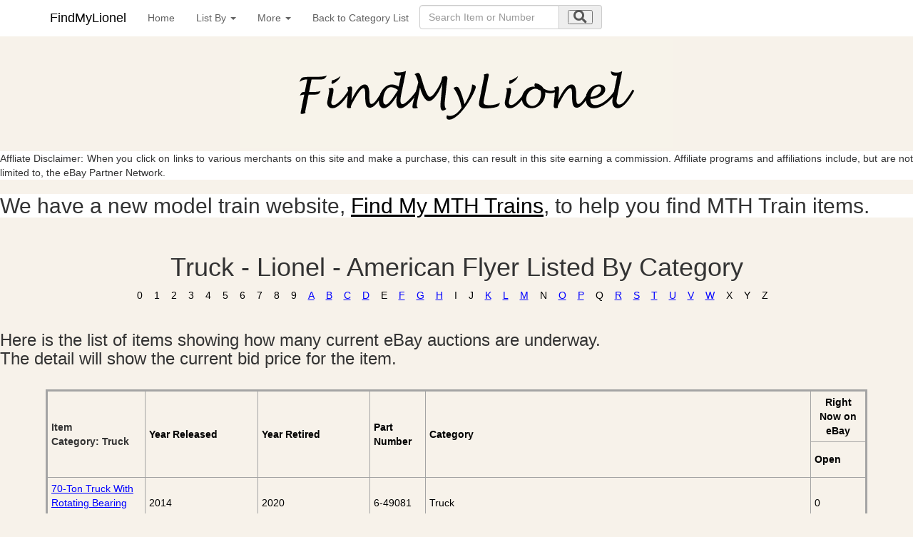

--- FILE ---
content_type: text/html; charset=UTF-8
request_url: https://findmylionel.com/Current/Lionel_American_Flyer/Lionel_American_Flyer_Listbycategory-T-33.php?From=Lionel_American_Flyer_Category-list.php&From2=
body_size: 5915
content:
<!DOCTYPE html>
<html xmlns="https://www.w3.org/1999/xhtml" lang="en" xml:lang="en">
<head>
<meta name="viewport" content="width=device-width, initial-scale=1" />






<link rel="stylesheet" href="https://use.fontawesome.com/releases/v5.8.1/css/all.css" integrity="sha384-50oBUHEmvpQ+1lW4y57PTFmhCaXp0ML5d60M1M7uH2+nqUivzIebhndOJK28anvf" crossorigin="anonymous" />

<link rel="StyleSheet" href="../../collectibles.css" type="text/css" />
<link href="../../sticky-footer-navbar.css" rel="stylesheet" />
<link href="../../css/bootstrap.min.css" rel="stylesheet" />
<link rel="StyleSheet" href="../../collectibles2.css" />


<meta name="keywords" content="Lionel American Flyer" />
<meta name="description" content="Lionel - American Flyer -  - Index" />
<meta name="author" content="Nicola and Colin Stevens" />
<meta name="viewport" content="width=device-width, initial-scale=1" />

<meta http-equiv="Content-Type" content="text/html;charset=utf-8" />
<title>Truck | Lionel - American Flyer Category</title>




		<style type="text/css">
   .mobileShow { display: none;}
   /* Smartphone Portrait and Landscape */
   @media only screen
   and (min-device-width : 320px)
   and (max-device-width : 480px){ .mobileShow { display: inline;}}
</style>


<!-- Google tag (gtag.js) -->
<script async src="https://www.googletagmanager.com/gtag/js?id=G-KYGRP2Z0EM"></script>
<script>
  window.dataLayer = window.dataLayer || [];
  function gtag(){dataLayer.push(arguments);}
  gtag('js', new Date());

  gtag('config', 'G-KYGRP2Z0EM');
</script>


<script>
  (function(i,s,o,g,r,a,m){i['GoogleAnalyticsObject']=r;i[r]=i[r]||function(){
  (i[r].q=i[r].q||[]).push(arguments)},i[r].l=1*new Date();a=s.createElement(o),
  m=s.getElementsByTagName(o)[0];a.async=1;a.src=g;m.parentNode.insertBefore(a,m)
  })(window,document,'script','//www.google-analytics.com/analytics.js','ga');

  ga('create', 'UA-17897840-20', 'findmylionel.com');
  ga('set', 'anonymizeIp', true);
  ga('send', 'pageview');

function setCookie(cname, cvalue, exdays) {
  var d = new Date();
  d.setTime(d.getTime() + (exdays * 24 * 60 * 60 * 1000));
  var expires = "expires="+d.toUTCString();
  document.cookie = cname + "=" + cvalue + ";" + expires + ";path=/";
}

function getCookie(cname) {
  var name = cname + "=";
  var ca = document.cookie.split(';');
  for(var i = 0; i < ca.length; i++) {
    var c = ca[i];
    while (c.charAt(0) == ' ') {
      c = c.substring(1);
    }
    if (c.indexOf(name) == 0) {
      return c.substring(name.length, c.length);
    }
  }
  return "";
}

function checkCookie() {
  var valid = getCookie("android_smartbanner_closed");
  
}
</script>




</head>
<body style="background-color: #F7F2EA;">


<nav class="navbar navbar-dark  navbar-fixed-top" style="background-color: #ffffff;">

<div class="container" style="margin-left:auto;margin-right:auto;">
<button type="button" class="navbar-toggle collapsed" data-toggle="collapse" data-target="#navbar" aria-expanded="false" aria-controls="navbar" id="myNavbar" style="margin-right:15px;margin-left:0px;right:0px">
<span class="sr-only">Toggle navigation</span>
<i class="fas fa-bars fa-lg" ></i>

</button>




<a class="navbar-brand" href="../../home.html" >FindMyLionel</a>


<button type="button" class="navbar-toggle collapsed" data-toggle="collapse" data-target="#navbar2" aria-expanded="false" aria-controls="navbar" id="myNavbar2" style="margin-right:0px;margin-left:15px;right:0px">
<span class="sr-only">Toggle navigation</span>
<i class="fa fa-search fa-lg" ></i>
</button>




<div id="navbar" class="collapse navbar-collapse">
<ul class="nav navbar-nav">
<li><a href="../../home.html" title="Back to the home page">Home</a></li><li class="dropdown">
              <a href="#" class="dropdown-toggle" data-toggle="dropdown" role="button" aria-expanded="false">List By <span class="caret"></span></a>
              <ul class="dropdown-menu" role="menu"><li><a href="Lionel_American_Flyer_Listbyname.php" title="List of all Lionel - American Flyer by Name">Lionel&nbsp;American&nbsp;Flyer&nbsp;By&nbsp;Name</a></li><li><a href="Lionel_American_Flyer_Listbyyear.php" title="List of all Lionel - American Flyer by Year">Lionel&nbsp;American&nbsp;Flyer&nbsp;By&nbsp;Year</a></li><li><a href="Lionel_American_Flyer_Railroad-list.php" title="List of all Lionel - American Flyer by Railroad">Lionel&nbsp;American&nbsp;Flyer&nbsp;By&nbsp;Railroad</a></li><li><a href="Lionel_American_Flyer_Association-list.php" title="List of all Lionel - American Flyer by Associations, Clubs, Museums, Societies">Lionel&nbsp;American&nbsp;Flyer&nbsp;By&nbsp;Associations,<br />Clubs,&nbsp;Museums,<br/>Societies</a></li><li><a href="Lionel_American_Flyer_Catalog-list.php" title="List of all Lionel - American Flyer by Catalog">Lionel&nbsp;American&nbsp;Flyer&nbsp;By&nbsp;Catalog</a></li><li><a href="Lionel_American_Flyer_Uncatalogued-list.php" title="List of all Lionel - American Flyer Uncatalogued Items">Lionel&nbsp;American&nbsp;Flyer&nbsp;Uncatalogued&nbsp;Items</a></li></ul>
            </li><li class="dropdown">
              <a href="#" class="dropdown-toggle" data-toggle="dropdown" role="button" aria-expanded="false">More <span class="caret"></span></a>
              <ul class="dropdown-menu" role="menu"><li><a href="../../contact.php?from=Lionel - American Flyer" title="Contact the author of this site">Contact&nbsp;Us</a></li><li><a href="../../aboutus.php?from=Lionel - American Flyer" title="About the author of this site">About&nbsp;Us</a></li><li><a href="../../collectiblelinks.php?from=Lionel - American Flyer" title="Links to other collectible related sites">Links</a></li></ul>
            </li><li><a href="Lionel_American_Flyer_category-list.php" title="Back to Category List">Back&nbsp;to&nbsp;Category&nbsp;List</a></li><li>
	<div class="collapse navbar-collapse">	
	<form  class="form-inline" name="searchForm" method="get" 
action="/collectible_standard_search.php" style="width: 20em; margin: 0.5em 0em;" >


<div class="form-group">
  
  <div class="input-group">
    
    <input class="form-control" id="search1" name="search" type="search" autocomplete="off" placeholder="Search Item or Number" pattern=".{3,}" title="Your Item or Number must be at least 3 characters long" required  />
    
    <div class="input-group-addon">

      
      <button aria-label="search submit" type="submit" ><i class="fa fa-search  fa-lg"></i></button>
      
    </div>
  </div>
</div>
</form>
</div>
</li>
</ul>
</div>

<div id="navbar2" class="collapse navbar-collapsed"  id="myNavbar2">
		<ul class="nav navbar-nav">	
		<form  class="form-inline" name="searchForm" method="get" 
action="/collectible_standard_search.php" style="width: 20em; margin: 0.5em 0em;" >


<div class="form-group">
  
  <div class="input-group">
    
    <input class="form-control" id="search2" name="search" type="search" autocomplete="off" placeholder="Search Item or Number" pattern=".{3,}" title="Your Item or Number must be at least 3 characters long" required  />
    
    
	<div class="input-group-addon">
      
      <button type="submit" ><i class="fa fa-search  fa-lg"></i></button>
   
   	</div>   
    
  </div>
</div>
</form>

          </ul>
        </div><!--/.nav-collapse -->
</div>

</nav>




	


<a id="top"></a>

<div id="main">











<!--div class="container"-->
<a href="../../home.html" ><img class="displayed" src="../../images/FindMyLionel.gif" alt="FindMyLionel" border="0"/></a>

<div style="background-color: #ffffff;"><p>Affliate Disclaimer: When you click on links to various merchants on this site and make a purchase, this can result in this site earning a commission. Affiliate programs and affiliations include, but are not limited to, the eBay Partner Network.</p></div>

<!--/div-->






















<div style="background-color: #ffffff;"><h2><p>We have a new model train website, <a target="_blank" href="https://www.findmymthtrains.com/" style="text-decoration: underline;">Find My MTH Trains</a>, to help you find MTH Train items. </p></h2></div>






<a name="sort"></a>




<h1>Truck - Lionel - American Flyer Listed By Category</h1>
<div class="nonmobile">
<a style="text-decoration: none;">0</a>&nbsp;&nbsp;&nbsp;
<a style="text-decoration: none;">1</a>&nbsp;&nbsp;&nbsp;
<a style="text-decoration: none;">2</a>&nbsp;&nbsp;&nbsp;
<a style="text-decoration: none;">3</a>&nbsp;&nbsp;&nbsp;
<a style="text-decoration: none;">4</a>&nbsp;&nbsp;&nbsp;
<a style="text-decoration: none;">5</a>&nbsp;&nbsp;&nbsp;
<a style="text-decoration: none;">6</a>&nbsp;&nbsp;&nbsp;
<a style="text-decoration: none;">7</a>&nbsp;&nbsp;&nbsp;
<a style="text-decoration: none;">8</a>&nbsp;&nbsp;&nbsp;
<a style="text-decoration: none;">9</a>&nbsp;&nbsp;&nbsp;
<a href="Lionel_American_Flyer_Listbycategory.php" style="color:#0000FF;text-decoration: underline;">A</a>&nbsp;&nbsp;&nbsp;
<a href="Lionel_American_Flyer_Listbycategory-B.php" style="color:#0000FF;text-decoration: underline;">B</a>&nbsp;&nbsp;&nbsp;
<a href="Lionel_American_Flyer_Listbycategory-C.php" style="color:#0000FF;text-decoration: underline;">C</a>&nbsp;&nbsp;&nbsp;
<a href="Lionel_American_Flyer_Listbycategory-D.php" style="color:#0000FF;text-decoration: underline;">D</a>&nbsp;&nbsp;&nbsp;
<a style="text-decoration: none;">E</a>&nbsp;&nbsp;&nbsp;
<a href="Lionel_American_Flyer_Listbycategory-F.php" style="color:#0000FF;text-decoration: underline;">F</a>&nbsp;&nbsp;&nbsp;
<a href="Lionel_American_Flyer_Listbycategory-G.php" style="color:#0000FF;text-decoration: underline;">G</a>&nbsp;&nbsp;&nbsp;
<a href="Lionel_American_Flyer_Listbycategory-H.php" style="color:#0000FF;text-decoration: underline;">H</a>&nbsp;&nbsp;&nbsp;
<a style="text-decoration: none;">I</a>&nbsp;&nbsp;&nbsp;
<a style="text-decoration: none;">J</a>&nbsp;&nbsp;&nbsp;
<a href="Lionel_American_Flyer_Listbycategory-K.php" style="color:#0000FF;text-decoration: underline;">K</a>&nbsp;&nbsp;&nbsp;
<a href="Lionel_American_Flyer_Listbycategory-L.php" style="color:#0000FF;text-decoration: underline;">L</a>&nbsp;&nbsp;&nbsp;
<a href="Lionel_American_Flyer_Listbycategory-M.php" style="color:#0000FF;text-decoration: underline;">M</a>&nbsp;&nbsp;&nbsp;
<a style="text-decoration: none;">N</a>&nbsp;&nbsp;&nbsp;
<a href="Lionel_American_Flyer_Listbycategory-O.php" style="color:#0000FF;text-decoration: underline;">O</a>&nbsp;&nbsp;&nbsp;
<a href="Lionel_American_Flyer_Listbycategory-P.php" style="color:#0000FF;text-decoration: underline;">P</a>&nbsp;&nbsp;&nbsp;
<a style="text-decoration: none;">Q</a>&nbsp;&nbsp;&nbsp;
<a href="Lionel_American_Flyer_Listbycategory-R.php" style="color:#0000FF;text-decoration: underline;">R</a>&nbsp;&nbsp;&nbsp;
<a href="Lionel_American_Flyer_Listbycategory-S.php" style="color:#0000FF;text-decoration: underline;">S</a>&nbsp;&nbsp;&nbsp;
<a href="Lionel_American_Flyer_Listbycategory-T.php" style="color:#0000FF;text-decoration: underline;">T</a>&nbsp;&nbsp;&nbsp;
<a href="Lionel_American_Flyer_Listbycategory-U.php" style="color:#0000FF;text-decoration: underline;">U</a>&nbsp;&nbsp;&nbsp;
<a href="Lionel_American_Flyer_Listbycategory-V.php" style="color:#0000FF;text-decoration: underline;">V</a>&nbsp;&nbsp;&nbsp;
<a href="Lionel_American_Flyer_Listbycategory-W.php" style="color:#0000FF;text-decoration: underline;">W</a>&nbsp;&nbsp;&nbsp;
<a style="text-decoration: none;">X</a>&nbsp;&nbsp;&nbsp;
<a style="text-decoration: none;">Y</a>&nbsp;&nbsp;&nbsp;
<a style="text-decoration: none;">Z</a>&nbsp;&nbsp;&nbsp;
</div>
<div class="mobileonly">
<select name="Go to" id="my_selection">
<option selected disabled>Go to</option>
<option href="Lionel_American_Flyer_Listbycategory.php">A</option>
<option href="Lionel_American_Flyer_Listbycategory-B.php">B</option>
<option href="Lionel_American_Flyer_Listbycategory-C.php">C</option>
<option href="Lionel_American_Flyer_Listbycategory-D.php">D</option>
<option href="Lionel_American_Flyer_Listbycategory-F.php">F</option>
<option href="Lionel_American_Flyer_Listbycategory-G.php">G</option>
<option href="Lionel_American_Flyer_Listbycategory-H.php">H</option>
<option href="Lionel_American_Flyer_Listbycategory-K.php">K</option>
<option href="Lionel_American_Flyer_Listbycategory-L.php">L</option>
<option href="Lionel_American_Flyer_Listbycategory-M.php">M</option>
<option href="Lionel_American_Flyer_Listbycategory-O.php">O</option>
<option href="Lionel_American_Flyer_Listbycategory-P.php">P</option>
<option href="Lionel_American_Flyer_Listbycategory-R.php">R</option>
<option href="Lionel_American_Flyer_Listbycategory-S.php">S</option>
<option href="Lionel_American_Flyer_Listbycategory-T.php" selected>T</option>
<option href="Lionel_American_Flyer_Listbycategory-U.php">U</option>
<option href="Lionel_American_Flyer_Listbycategory-V.php">V</option>
<option href="Lionel_American_Flyer_Listbycategory-W.php">W</option>
</select>
<script>
document.getElementById('my_selection').onchange = function() {window.location.href = this.children [this.selectedIndex].getAttribute('href');}
</script>
</div>
<br/>
<h3><p>Here is the list of items showing how many current eBay auctions are underway.<br />The detail will show the current bid price for the item.</p></h3>
<br/>
<table id="sample">
<tr class="toprow">
<td class="leftcol" rowspan="2">Item <div>Category: Truck</div></td><td class="data1" rowspan="2">Year Released</td><td class="data1" rowspan="2"> Year Retired </td><td class="data6" rowspan="2">Part Number</td><td class="data2" rowspan="2">Category</td><td class="data3" style="text-align:center"> Right Now on eBay </td>
</tr>
<tr class="toprow">
<td class="data3">Open</td>
</tr>
<tr>
<td class="leftcol"><a href="Lionel_American_Flyer_70-Ton-Truck-with-rotating-bearing-caps-pair-6-49081.php?From=Lionel_American_Flyer_Listbycategory-T-33.php" style="color:#0000FF;text-decoration: underline;">70-Ton Truck With Rotating Bearing Caps, Pair</a></td><td class="data1">2014</td><td class="data1">2020</td><td class="data6">6-49081</td><td class="data2">Truck</td><td class="data3">0</td>
</tr>
</table>
<br/>
<br/>
<a href="Lionel_American_Flyer_Listbycategory-T-32.php" align="center" style="color:#0000FF;text-decoration: underline;">Previous Page</a>&nbsp;&nbsp;&nbsp;<a href="Lionel_American_Flyer_Listbycategory-U.php" align="center" style="color:#0000FF;text-decoration: underline;">Next Page</a>
<br/>
<br/>





<div id="swipeBox2" ontouchstart="touchStart(event,'swipeBox2');"  ontouchend="touchEnd(event);" ontouchmove="touchMove(event);" ontouchcancel="touchCancel(event);" 
style="position:relative;width:100%;height:100%;"></div>
			


		
		<br /><a href="#top" style="text-decoration: underline;">Back to the top</a>
		<br />

	<hr />
	<p class="left">
	<img src="../../images/small_125x75.gif" alt="eBay compatible application" border="0" style="float:right"/>
	Last Updated     January 25, 2026, 8:10 am       
<br />	
	Copyright &copy; 2026 N. &amp; C. Stevens
<br />
<br />

	<a href="../../privacypolicy.php" rel="nofollow"  style="color:#0000FF;">Privacy Policy</a>           
	</p>
<br />

<a id="back2Top" title="Back to top" href="#top">&#10148;</a>

	
</div>    
	
</div>
    
    
<!-- Bootstrap core JavaScript
    ================================================== -->
    <!-- Placed at the end of the document so the pages load faster -->
    
    <script src="https://ajax.googleapis.com/ajax/libs/jquery/3.3.1/jquery.min.js"></script>
    
    <script src="https://stackpath.bootstrapcdn.com/bootstrap/4.3.1/js/bootstrap.min.js" integrity="sha384-JjSmVgyd0p3pXB1rRibZUAYoIIy6OrQ6VrjIEaFf/nJGzIxFDsf4x0xIM+B07jRM" crossorigin="anonymous"></script>
    <!-- IE10 viewport hack for Surface/desktop Windows 8 bug -->
    <script src="../../js/ie10-viewport-bug-workaround.js"></script>

<script>
function init() {
var imgDefer = document.getElementsByTagName('img');
for (var i=0; i<imgDefer.length; i++) {
if(imgDefer[i].getAttribute('data-src')) {
imgDefer[i].setAttribute('src',imgDefer[i].getAttribute('data-src'));
} } }
window.onload = init;
</script> 

<script>
var lazy = [];
registerListener('load', setLazy);
registerListener('load', lazyLoad);
registerListener('scroll', lazyLoad);
registerListener('resize', lazyLoad);
function setLazy(){
    try { document.getElementById('container-fluid').removeChild(document.getElementById('viewMore'));} catch(err) {}
    try { document.getElementById('nextPage').removeAttribute('class');} catch(err) {}
    
    lazy = document.getElementsByClassName('lazy');
    console.log('Found ' + lazy.length + ' lazy images');
} 
function lazyLoad(){
    for(var i=0; i<lazy.length; i++){
        if(isInViewport(lazy[i])){
            if (lazy[i].getAttribute('data-src')){
                lazy[i].src = lazy[i].getAttribute('data-src');
                lazy[i].removeAttribute('data-src');
            }
        }
    }
    
    cleanLazy();
}
function cleanLazy(){
    lazy = Array.prototype.filter.call(lazy, function(l){ return l.getAttribute('data-src');});
}
function isInViewport(el){
    var rect = el.getBoundingClientRect();
    
    return (
        rect.bottom >= 0 && 
        rect.right >= 0 && 
        rect.top <= (window.innerHeight || document.documentElement.clientHeight) && 
        rect.left <= (window.innerWidth || document.documentElement.clientWidth)
     );
}
function registerListener(event, func) {
    if (window.addEventListener) {
        window.addEventListener(event, func)
    } else {
        window.attachEvent('on' + event, func)
    }
}
function showml(divId,inhtmText) 
     {  
        var x = document.getElementById(divId).style.display; 

        if(x=="block")
        {
          document.getElementById(divId).style.display = "none";
		  if(divId=="content1")
		  {
          document.getElementById(inhtmText).innerHTML="Show More Product Specifications";
		  }
		  else {
		  if(divId=="content2")
		  {	
		  document.getElementById(inhtmText).innerHTML="Show Catalog History";
		  }
		  else {
		  if(divId=="content3")
		  {		
		  document.getElementById(inhtmText).innerHTML="Show Set Details";
		  }
		  else {
		  document.getElementById(inhtmText).innerHTML="Show Catalog History";	
		  }	
		  }	
		  }
        }
       if(x=="none")
       {
          document.getElementById(divId).style.display = "block";
          document.getElementById(inhtmText).innerHTML="Show Less";
        }
     }
</script>
<script>
$(function(){
    // Hide banner
    $('#smb-close').click(function(){
        $('#smartabanner').slideUp();
		setCookie("android_smartbanner_closed","true" , 30);
        /// Or 
        //$('#smartabanner').fadeOut(500);
    });
});
/*Scroll to top when arrow up clicked BEGIN*/
$(window).scroll(function() {
    var height = $(window).scrollTop();
    if (height > 100) {
        $('#back2Top').fadeIn();
    } else {
        $('#back2Top').fadeOut();
    }
});
$(document).ready(function() {
    $("#back2Top").click(function(event) {
        event.preventDefault();
        $("html, body").animate({ scrollTop: 0 }, "slow");
        return false;
    });

});
 /*Scroll to top when arrow up clicked END*/
</script>


</body>
</html>
